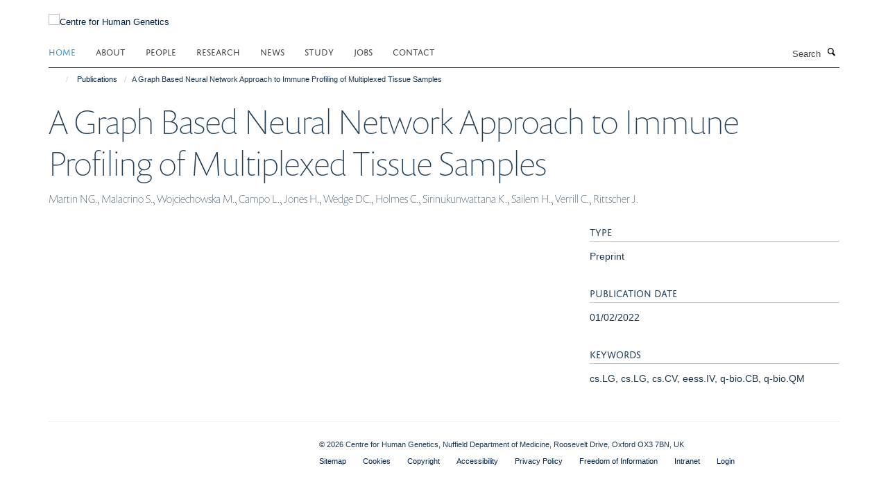

--- FILE ---
content_type: text/html;charset=utf-8
request_url: https://www.chg.ox.ac.uk/publications/1238676?07c81f70-ffef-11f0-a73e-051ec24d17be
body_size: 7386
content:
<!doctype html>
<html xmlns="http://www.w3.org/1999/xhtml" lang="en" xml:lang="en">

    <head><base href="https://www.chg.ox.ac.uk/publications/1238676/" />
        <meta charset="utf-8" />
        <meta name="viewport" content="width=device-width, initial-scale=1.0" />
        <meta name="apple-mobile-web-app-capable" content="yes" />
        <meta name="apple-mobile-web-app-title" content="Haiku" />
        
        <meta http-equiv="Content-Type" content="text/html; charset=utf-8" /><meta name="citation_title" content="A Graph Based Neural Network Approach to Immune Profiling of Multiplexed&#10;  Tissue Samples" /><meta name="citation_author" content="Martin NG." /><meta name="citation_author" content="Malacrino S." /><meta name="citation_author" content="Wojciechowska M." /><meta name="citation_author" content="Campo L." /><meta name="citation_author" content="Jones H." /><meta name="citation_author" content="Wedge DC." /><meta name="citation_author" content="Holmes C." /><meta name="citation_author" content="Sirinukunwattana K." /><meta name="citation_author" content="Sailem H." /><meta name="citation_author" content="Verrill C." /><meta name="citation_author" content="Rittscher J." /><meta name="citation_publication_date" content="2022/02/01" /><meta name="og:title" content="A Graph Based Neural Network Approach to Immune Profiling of Multiplexed&#10;  Tissue Samples" /><meta name="og:url" content="https://www.chg.ox.ac.uk/publications/1238676" /><meta name="twitter:card" content="summary" /><meta name="twitter:title" content="A Graph Based Neural Network Approach to Immune Profiling of Multiplexed&#10;  Tissue Samples" /><meta name="generator" content="Plone - http://plone.org" /><meta itemprop="url" content="https://www.chg.ox.ac.uk/publications/1238676" /><title>A Graph Based Neural Network Approach to Immune Profiling of Multiplexed
  Tissue Samples — Centre for Human Genetics</title>
        
        
        
        
        
    <link rel="stylesheet" type="text/css" media="screen" href="https://www.chg.ox.ac.uk/portal_css/Turnkey%20Theme/resourcecollective.cookielawcookielaw-cachekey-de894c9abba760f4d291534830e3a9d4.css" /><link rel="stylesheet" type="text/css" href="https://www.chg.ox.ac.uk/portal_css/Turnkey%20Theme/themebootstrapcssselect2-cachekey-0ccafa417c2d29aab6d0a3905f6c23a0.css" /><link rel="stylesheet" type="text/css" href="https://www.chg.ox.ac.uk/portal_css/Turnkey%20Theme/themebootstrapcssmagnific.popup-cachekey-db2d9aa60d8b135e3e4ea0f7c798da15.css" /><link rel="stylesheet" type="text/css" media="screen" href="https://www.chg.ox.ac.uk/portal_css/Turnkey%20Theme/resourcecollective.covercsscover-cachekey-f27a00268d5e94f1fba375e67db3d148.css" /><link rel="stylesheet" type="text/css" media="screen" href="https://www.chg.ox.ac.uk/portal_css/Turnkey%20Theme/resourcehaiku.coveroverlays-cachekey-ba5da5d43e6b503bb2f82543cb10823c.css" /><link rel="stylesheet" type="text/css" href="https://www.chg.ox.ac.uk/portal_css/Turnkey%20Theme/resourcehaiku.coverhaiku.chooser-cachekey-0f0c4754a89f62f461ccadd5850be8ff.css" /><link rel="stylesheet" type="text/css" href="https://www.chg.ox.ac.uk/portal_css/Turnkey%20Theme/resourcehaiku.widgets.imagehaiku.image.widget-cachekey-c65b7acfece1e1e09eabad567e9487ea.css" /><link rel="stylesheet" type="text/css" media="screen" href="https://www.chg.ox.ac.uk/++resource++haiku.core.vendor/prism.min.css" /><link rel="canonical" href="https://www.chg.ox.ac.uk/publications/1238676" /><link rel="search" href="https://www.chg.ox.ac.uk/@@search" title="Search this site" /><link rel="shortcut icon" type="image/x-icon" href="https://www.chg.ox.ac.uk/images/site-logos/chg_favicon_16x16?v=37d1d19a-ffed-11f0-a73e-051ec24d17be" /><link rel="apple-touch-icon" href="https://www.chg.ox.ac.uk/images/site-logos/chg_favicon_apple.png?v=37d1d19b-ffed-11f0-a73e-051ec24d17be" /><script type="text/javascript" src="https://www.chg.ox.ac.uk/portal_javascripts/Turnkey%20Theme/resourcecollective.cookielawcookielaw_disabler-cachekey-09906047c9c9ca53c81f58ff51470dc0.js"></script><script type="text/javascript" src="https://www.chg.ox.ac.uk/portal_javascripts/Turnkey%20Theme/themebootstrapjsvendorrespond-cachekey-02fae33bc741d4314040cb780938efea.js"></script><script type="text/javascript" src="https://www.chg.ox.ac.uk/portal_javascripts/Turnkey%20Theme/resourceplone.app.jquery-cachekey-542a4f087fba291ae092eb55bf51415a.js"></script><script type="text/javascript" src="https://www.chg.ox.ac.uk/portal_javascripts/Turnkey%20Theme/++theme++bootstrap/js/vendor/bootstrap.js"></script><script type="text/javascript" src="https://www.chg.ox.ac.uk/portal_javascripts/Turnkey%20Theme/themebootstrapjspluginsvendorjquery.trunk8-cachekey-9ddaaa317d9a15df6e15d19990d2aa73.js"></script><script type="text/javascript" src="https://www.chg.ox.ac.uk/portal_javascripts/Turnkey%20Theme/plone_javascript_variables-cachekey-7d9f22295ad4e086f67c0918e1037598.js"></script><script type="text/javascript" src="https://www.chg.ox.ac.uk/portal_javascripts/Turnkey%20Theme/resourceplone.app.jquerytools-cachekey-6c4537318b4e7731dc6a0b546529cc48.js"></script><script type="text/javascript" src="https://www.chg.ox.ac.uk/portal_javascripts/Turnkey%20Theme/mark_special_links-cachekey-e56ab3c4bf0ab3a5dccc94fe79e608b8.js"></script><script type="text/javascript" src="https://www.chg.ox.ac.uk/portal_javascripts/Turnkey%20Theme/resourceplone.app.discussion.javascriptscomments-cachekey-d1b3643228b961c3bf274c1400f0be6e.js"></script><script type="text/javascript" src="https://www.chg.ox.ac.uk/portal_javascripts/Turnkey%20Theme/resourcecollective.coverjsmain-cachekey-a4726568746ec7e3f363a844f4c266c1.js"></script><script type="text/javascript" src="https://www.chg.ox.ac.uk/portal_javascripts/Turnkey%20Theme/themebootstrapjspluginsvendorselect2-cachekey-f1e98df23dd0bdb5e158b0629c7a1091.js"></script><script type="text/javascript" src="https://www.chg.ox.ac.uk/portal_javascripts/Turnkey%20Theme/++theme++bootstrap/js/plugins/vendor/jquery.html5-placeholder-shim.js"></script><script type="text/javascript" src="https://www.chg.ox.ac.uk/portal_javascripts/Turnkey%20Theme/++theme++bootstrap/js/vendor/hammer.js"></script><script type="text/javascript" src="https://www.chg.ox.ac.uk/portal_javascripts/Turnkey%20Theme/themebootstrapjspluginshaikujquery.navigation-portlets-cachekey-63dfa9e2180500d5d769cb620da5f0c9.js"></script><script type="text/javascript" src="https://www.chg.ox.ac.uk/portal_javascripts/Turnkey%20Theme/themebootstrapjspluginsvendormasonry-cachekey-3486fed3525524bd7334f1d7c053b792.js"></script><script type="text/javascript" src="https://www.chg.ox.ac.uk/portal_javascripts/Turnkey%20Theme/themebootstrapjspluginsvendorimagesloaded-cachekey-c063ba953f6378bafcaed2057f92fafc.js"></script><script type="text/javascript" src="https://www.chg.ox.ac.uk/portal_javascripts/Turnkey%20Theme/++theme++bootstrap/js/plugins/vendor/jquery.lazysizes.js"></script><script type="text/javascript" src="https://www.chg.ox.ac.uk/portal_javascripts/Turnkey%20Theme/++theme++bootstrap/js/plugins/vendor/jquery.magnific.popup.js"></script><script type="text/javascript" src="https://www.chg.ox.ac.uk/portal_javascripts/Turnkey%20Theme/themebootstrapjspluginsvendorjquery.toc-cachekey-28aed21b5b3ad702eef2dbca25fccbe4.js"></script><script type="text/javascript" src="https://www.chg.ox.ac.uk/portal_javascripts/Turnkey%20Theme/++theme++bootstrap/js/turnkey-various.js"></script><script type="text/javascript" src="https://www.chg.ox.ac.uk/portal_javascripts/Turnkey%20Theme/resourcehaiku.widgets.imagehaiku.image.widget-cachekey-32e4822858677b1871b4120843ad891f.js"></script><script type="text/javascript" src="https://www.chg.ox.ac.uk/portal_javascripts/Turnkey%20Theme/resourcecollective.cookielawcookielaw_banner-cachekey-907d4549274c4af852780863aa7cb92f.js"></script><script type="application/ld+json">
    {
      "@context" : "https://schema.org",
      "@type" : "WebSite",
      "name" : "Centre for Human Genetics",
      "url" : "https://www.chg.ox.ac.uk"
    }
  </script><script type="text/javascript">
        jQuery(function($){
            if (typeof($.datepicker) != "undefined"){
              $.datepicker.setDefaults(
                jQuery.extend($.datepicker.regional[''],
                {dateFormat: 'mm/dd/yy'}));
            }
        });
        </script><script>
  window.dataLayer = window.dataLayer || [];
  function gtag(){dataLayer.push(arguments);}
  gtag('js', new Date());

  gtag('config', 'G-KREB3CJ3CN');
  gtag('config', 'G-83GM3D4EW8');
</script><script async="" src="https://www.googletagmanager.com/gtag/js?id=G-LL7Q0VCHEY"></script><script>
window.dataLayer = window.dataLayer || [];
function gtag(){dataLayer.push(arguments);}
gtag('js', new Date());
gtag('config', 'G-LL7Q0VCHEY');
</script><script type="text/javascript" src="https://d1bxh8uas1mnw7.cloudfront.net/assets/embed.js"></script>
    <link href="https://www.chg.ox.ac.uk/++theme++sublime-oxy-blue/screen.css" rel="stylesheet" />
  
    <link href="https://www.chg.ox.ac.uk/++theme++sublime-oxy-blue/style.css" rel="stylesheet" />
  <style type="text/css" class="extra-css" id="global-extra-css">@import url("https://tools.ndm.ox.ac.uk/haiku_css/general.css");
/* Force logo to Spires size of 110px */
#primary-logo img, .logo-secondary, .logo-footer {
    max-height: 128px!important;
    max-width: 100%;
}</style></head>

    <body class="template-view portaltype-publication site-Plone section-publications subsection-1238676 userrole-anonymous no-toolbar mount-005" dir="ltr"><div id="cookienotification">

    <div class="container">
    
        <div class="row">
        
            <div class="col-md-12">
                <h2>
                    Cookies on this website
                </h2>
                
            </div>
        
            <div class="col-md-12">
                <p>
                    We use cookies to ensure that we give you the best experience on our website. If you click 'Accept all cookies' we'll assume that you are happy to receive all cookies and you won't see this message again. If you click 'Reject all non-essential cookies' only necessary cookies providing core functionality such as security, network management, and accessibility will be enabled. Click 'Find out more' for information on how to change your cookie settings.
                </p>
                
            </div>
    
            <div class="col-md-12">
                <a class="btn btn-success cookie-continue" href="https://www.chg.ox.ac.uk/@@enable-cookies?&amp;came_from=https://www.chg.ox.ac.uk/publications/1238676">Accept all cookies</a>
                <a class="btn btn-danger cookie-disable" href="https://www.chg.ox.ac.uk/@@disable-cookies?came_from=https://www.chg.ox.ac.uk/publications/1238676">Reject all non-essential cookies</a>
                <a class="btn btn-info cookie-more" href="https://www.well.ox.ac.uk/cookies">Find out more</a>
            </div> 
            
        </div>
    
    </div>
     
</div><div id="site-wrapper" class="container-fluid">

            <div class="modal fade" id="modal" tabindex="-1" role="dialog" aria-hidden="true"></div>

            

            

            <div id="site-header" class="container">

                <div id="site-status"></div>

                

                <header class="row">
                    <div class="col-xs-10 col-sm-6">
                        <a id="primary-logo" title="Centre for Human Genetics" href="https://www.chg.ox.ac.uk"><img src="https://www.chg.ox.ac.uk/images/site-logos/chg-logo" alt="Centre for Human Genetics" /></a>
                    </div>
                    <div class="col-sm-6 hidden-xs">
                        <div class="heading-spaced">
                            <div id="site__secondary-logo">
                                
        <a href="http://www.ndm.ox.ac.uk/" title="" target="_blank" rel="noopener"><img src="https://www.chg.ox.ac.uk/images/site-logos/ndm-logo" alt="" class="img-responsive logo-secondary" /></a>
    
                            </div>
                            <div id="site-actions">

        <ul class="list-unstyled list-inline text-right">
    
            
    
            
                
                    <li id="siteaction-login">
                        <a href="https://www.chg.ox.ac.uk/Shibboleth.sso/Login?target=https://www.chg.ox.ac.uk/shibboleth_loggedin?came_from=https://www.chg.ox.ac.uk/publications/1238676" title="" accesskey="">Log in</a>
                    </li>
                
            
    
        </ul>
    </div>
                        </div>
                    </div>
                    <div class="col-xs-2 visible-xs">
                        <a href="#mmenu" role="button" class="btn btn-default" aria-label="Toggle menu">
                            <i class="glyphicon glyphicon-menu"></i>
                        </a>
                    </div>
                </header>

                <nav role="navigation">
                    <div class="row">
                        <div class="col-sm-10">
                            <div id="site-bar" class="collapse navbar-collapse">

	    <ul class="nav navbar-nav">

            

	            <li class="dropdown active" id="portaltab-index_html">
	                <a href="https://www.chg.ox.ac.uk" title="" data-toggle="">Home</a>
                    
	            </li>

            
            

	            <li class="dropdown" id="portaltab-about-us">
	                <a href="https://www.chg.ox.ac.uk/about-us" title="" data-toggle="" data-hover="dropdown">About</a>
                    <ul class="dropdown-menu" role="menu">
                        
                            <li>
                                <a href="https://www.chg.ox.ac.uk/about-us/centre-management" title="">What we do</a>
                            </li>
                        
                        
                            <li>
                                <a href="https://www.chg.ox.ac.uk/about-us/history" title="">History</a>
                            </li>
                        
                        
                            <li>
                                <a href="https://www.chg.ox.ac.uk/about-us/affiliations" title="">Affiliations</a>
                            </li>
                        
                        
                            <li>
                                <a href="https://www.chg.ox.ac.uk/about-us/for-the-public" title="">Public Engagement and Outreach</a>
                            </li>
                        
                    </ul>
	            </li>

            
            

	            <li class="dropdown" id="portaltab-people">
	                <a href="https://www.chg.ox.ac.uk/people" title="" data-toggle="">People</a>
                    
	            </li>

            
            

	            <li class="dropdown" id="portaltab-research">
	                <a href="https://www.chg.ox.ac.uk/research" title="" data-toggle="" data-hover="dropdown">Research</a>
                    <ul class="dropdown-menu" role="menu">
                        
                            <li>
                                <a href="https://www.chg.ox.ac.uk/research/research-areas" title="">Research Themes</a>
                            </li>
                        
                        
                            <li>
                                <a href="https://www.chg.ox.ac.uk/research/research-groups" title="">Research Groups</a>
                            </li>
                        
                        
                            <li>
                                <a href="https://www.chg.ox.ac.uk/research/scientific-cores" title="">Small Research Facilities</a>
                            </li>
                        
                        
                            <li>
                                <a href="/publications" title="">Publications</a>
                            </li>
                        
                        
                            <li>
                                <a href="/seminars" title="">Seminars</a>
                            </li>
                        
                    </ul>
	            </li>

            
            

	            <li class="dropdown" id="portaltab-news">
	                <a href="https://www.chg.ox.ac.uk/news" title="" data-toggle="">News</a>
                    
	            </li>

            
            

	            <li class="dropdown" id="portaltab-study">
	                <a href="https://www.chg.ox.ac.uk/study" title="" data-toggle="" data-hover="dropdown">Study</a>
                    <ul class="dropdown-menu" role="menu">
                        
                            <li>
                                <a href="https://www.chg.ox.ac.uk/study/gms" title="">GMS DPhil Programme</a>
                            </li>
                        
                        
                            <li>
                                <a href="https://www.chg.ox.ac.uk/study/msc-genomic-medicine" title="">MSc Genomic Medicine</a>
                            </li>
                        
                    </ul>
	            </li>

            
            

	            <li class="dropdown" id="portaltab-jobs">
	                <a href="https://www.chg.ox.ac.uk/jobs" title="" data-toggle="">Jobs</a>
                    
	            </li>

            
            

	            <li class="dropdown" id="portaltab-contact">
	                <a href="https://www.chg.ox.ac.uk/contact" title="" data-toggle="">Contact</a>
                    
	            </li>

            

            

	    </ul>

    </div>
                        </div>
                        <div class="col-sm-2">
                            <form action="https://www.chg.ox.ac.uk/@@search" id="site-search" class="form-inline" role="form">
                                <div class="input-group">
                                    <label class="sr-only" for="SearchableText">Search</label>
                                    <input type="text" class="form-control" name="SearchableText" id="SearchableText" placeholder="Search" />
                                    <span class="input-group-btn">
                                        <button class="btn" type="submit" aria-label="Search"><i class="glyphicon-search"></i></button>
                                    </span>
                                </div>
                            </form>
                        </div>
                    </div>
                </nav>

                <div class="container">
                    <div class="row">
                        <div class="col-md-12">
                            <ol class="breadcrumb" id="site-breadcrumbs"><li><a title="Home" href="https://www.chg.ox.ac.uk"><span class="glyphicon glyphicon-home"></span></a></li><li><a href="https://www.chg.ox.ac.uk/publications">Publications</a></li><li class="active">A Graph Based Neural Network Approach to Immune Profiling of Multiplexed
  Tissue Samples</li></ol>
                        </div>
                    </div>
                </div>

            </div>

            <div id="content" class="container ">

                            

                            

            

        <div itemscope="" itemtype="http://schema.org/Thing">

            <meta itemprop="url" content="https://www.chg.ox.ac.uk/publications/1238676" />

            
                <div id="above-page-header">
    

</div>
            

            
                
                
                    
                        <div class="page-header">
                            <div class="row">
                                    
                                <div class="col-xs-12 col-sm-12">
                                    
                                    
                                        <h1>
                                            <span itemprop="name">A Graph Based Neural Network Approach to Immune Profiling of Multiplexed
  Tissue Samples</span>
                                            <small>
                                                
                                            </small>
                                        </h1>
                                    
                                    
                                    
                    <div id="below-page-title">
</div>
                    <h5 style="margin:10px 0">Martin NG., Malacrino S., Wojciechowska M., Campo L., Jones H., Wedge DC., Holmes C., Sirinukunwattana K., Sailem H., Verrill C., Rittscher J.</h5>
                
                                    
                                </div>
                                    
                                
                                            
                            </div>
                        </div>
                    
                    
                    
                    
                 
            

            
                <div id="below-page-header"></div>
            

            
                <div id="above-page-content"></div>
            

            
                <div class="row">
        
                    <div id="site-content" class="col-sm-8">

                        

                            
                                
                            

                            
                                
                            

                            
                                
                                    
                                
                            
            
                            <div class="row">
                                <div id="site-content-body" class="col-sm-12">
            
                                    
                
                    
                        <div class="row">
                            <div class="col-sm-12">
                                
                            </div>
                            <script type="text/javascript">
                                _altmetric_embed_init();
                            </script>
                        </div>
                    
                    
                    
                
                                    
                                </div>
            
                                
            
                            </div>
            
                            
                    

                    
                
                        
        
                    </div>
        
                    <div class="site-sidebar col-sm-4">
        
                        <div id="aside-page-content"></div>
              
                        

                    

                    
                        <h5 class="publication-lead">Type</h5>
                        <p>Preprint</p>
                    

                    

                    

                    

                    

                    
                        <h5 class="publication-lead">Publication Date</h5>
                        <p>01/02/2022</p>
                    

                    

                    

                    

                    

                    
                        <div class="content-box">
                            <h5 class="publication-lead">Keywords</h5>
                            <p>cs.LG, cs.LG, cs.CV, eess.IV, q-bio.CB, q-bio.QM</p>
                        </div>
                    

                
        
                    </div>
        
                </div>
            

            
                <div id="below-page-content"></div>
            
            
        </div>

    

        
                        </div>

            <footer id="site-footer" class="container" itemscope="" itemtype="http://schema.org/WPFooter">
        <hr />
        





    <div class="row" style="margin-bottom:20px">

        <div class="col-md-4">
            
        </div>

        <div class="col-md-8">
            
                <div id="site-copyright">
                    ©
                    2026
                    Centre for Human Genetics, Nuffield Department of Medicine, Roosevelt Drive, Oxford OX3 7BN, UK
                </div>
            
            
                <ul id="footer-nav" class="list-inline">
                    
                        <li>
                            <a href=" /sitemap" rel="noopener">Sitemap </a>
                        </li>
                    
                    
                        <li>
                            <a href=" /cookies" rel="noopener">Cookies </a>
                        </li>
                    
                    
                        <li>
                            <a href=" http://www.ox.ac.uk/legal" target="_blank" rel="noopener">Copyright </a>
                        </li>
                    
                    
                        <li>
                            <a href=" /accessibility" rel="noopener">Accessibility </a>
                        </li>
                    
                    
                        <li>
                            <a href=" /privacy-policy" rel="noopener">Privacy Policy </a>
                        </li>
                    
                    
                        <li>
                            <a href=" https://compliance.admin.ox.ac.uk/submit-foi" target="_blank" rel="noopener">Freedom of Information </a>
                        </li>
                    
                    
                        <li>
                            <a href=" https://unioxfordnexus.sharepoint.com/sites/WHGU-WellcomeCentreforHumanGenetics" target="_blank" rel="noopener">Intranet </a>
                        </li>
                    
                </ul>
            
        </div>
    </div>





    <div id="site-actions-footer" class="visible-xs-block" style="margin:20px 0">

        <ul class="list-unstyled list-inline text-center">

            
                
                    <li id="siteaction-login">
                        <a href="https://www.chg.ox.ac.uk/Shibboleth.sso/Login?target=https://www.chg.ox.ac.uk/shibboleth_loggedin?came_from=https://www.chg.ox.ac.uk/publications/1238676" title="Log in" accesskey="">Log in</a>
                    </li>
                
            

        </ul>
    </div>









    </footer>

        </div><div id="haiku-mmenu">

            <nav id="mmenu" data-counters="true" data-searchfield="true" data-title="Menu" data-search="true">
                <ul>
                    <li>


    <a href="https://www.chg.ox.ac.uk/about-us" class="state-published" title="">
        <span>About</span>
    </a>

<ul>
<li>


    <a href="https://www.chg.ox.ac.uk/about-us/centre-management" class="state-published" title="">
        <span>What we do</span>
    </a>

</li>
<li>


    <a href="https://www.chg.ox.ac.uk/about-us/history" class="state-published" title="">
        <span>History of the WHG</span>
    </a>

<ul>
<li>


    <a href="https://www.chg.ox.ac.uk/about-us/history/21-years-of-outstanding-science" class="state-published" title="Posters presented at the Centre's 21st birthday celebrations.">
        <span>21 Years of Outstanding Science</span>
    </a>

</li>

</ul>
</li>
<li>


    <a href="https://www.chg.ox.ac.uk/about-us/for-the-public" class="state-published" title="">
        <span>Public Engagement and Outreach</span>
    </a>

</li>
<li>


    <a href="https://www.chg.ox.ac.uk/about-us/affiliations" class="state-published" title="">
        <span>Affiliations</span>
    </a>

</li>

</ul>
</li>
<li>


    <a href="https://www.chg.ox.ac.uk/people" class="state-published" title="">
        <span>People</span>
    </a>

</li>
<li>


    <a href="https://www.chg.ox.ac.uk/research" class="state-published" title="">
        <span>Research</span>
    </a>

<ul>
<li>


    <a href="https://www.chg.ox.ac.uk/research/research-areas" class="state-published" title="">
        <span>Research Themes</span>
    </a>

</li>
<li>


    <a href="/research/research-groups" class="state-published" title="">
        <span>Research Groups</span>
    </a>

</li>
<li>


    <a href="https://www.chg.ox.ac.uk/research/scientific-cores" class="state-published" title="In addition to their research programmes, some of our core groups offer a range of scientific services to research groups in the Centre itself, in other University of Oxford departments, and in other institutions.  In addition the Centre also provides free access to a number of databases and software applications.">
        <span>Small Research Facilities</span>
    </a>

<ul>
<li>


    <a href="https://www.chg.ox.ac.uk/research/scientific-cores/computational-genomics" class="state-published" title="">
        <span>Computational Genomics SRF</span>
    </a>

</li>
<li>


    <a href="https://www.chg.ox.ac.uk/research/scientific-cores/cellular-imaging-core" class="state-published" title="">
        <span>Cellular Imaging Core</span>
    </a>

</li>
<li>


    <a href="https://www.chg.ox.ac.uk/research/scientific-cores/BMRC" class="state-published" title="">
        <span>Biomedical Research Computing</span>
    </a>

</li>
<li>


    <a href="https://www.chg.ox.ac.uk/research/scientific-cores/flow-cytometry" class="state-published" title="">
        <span>Flow Cytometry Facility</span>
    </a>

</li>
<li>


    <a href="https://www.chg.ox.ac.uk/research/scientific-cores/omics" class="state-published" title="Multiomics Technology Platforms">
        <span>Multiomics Technology Platforms</span>
    </a>

</li>

</ul>
</li>
<li>


    <a href="/publications" class="state-published" title="">
        <span>Publications</span>
    </a>

</li>
<li>


    <a href="/seminars" class="state-published" title="">
        <span>Seminars</span>
    </a>

</li>

</ul>
</li>
<li>


    <a href="https://www.chg.ox.ac.uk/news" class="state-published" title="">
        <span>News</span>
    </a>

<ul>
<li>


    <a href="http://www.thetalkingmachines.com/" class="state-published" title="Centre Director, Professor Peter Donnelly, features in the latest “Talking Machines” podcast. Peter talks in his capacity with the Royal Society’s Machine Learning Working Group about the work they are doing in relation to Artificial Intelligence and Machine Learning.">
        <span>Centre Director featured in “Talking Machines” podcast</span>
    </a>

</li>

</ul>
</li>
<li>


    <a href="https://www.chg.ox.ac.uk/study" class="state-published" title="">
        <span>Study</span>
    </a>

<ul>
<li>


    <a href="https://www.chg.ox.ac.uk/study/gms" class="state-published" title="">
        <span>DPhil in Genomic Medicine and Statistics</span>
    </a>

<ul>
<li>


    <a href="https://www.chg.ox.ac.uk/study/gms/gms-teaching-overview" class="state-published" title="">
        <span>GMS Teaching Overview</span>
    </a>

</li>
<li>


    <a href="https://www.chg.ox.ac.uk/study/gms/gms-supervisor-list" class="state-published" title="">
        <span>GMS research groups</span>
    </a>

</li>
<li>


    <a href="https://www.chg.ox.ac.uk/study/gms/GMS-team" class="state-published" title="">
        <span>GMS LeadershipTeam</span>
    </a>

</li>
<li>


    <a href="https://www.chg.ox.ac.uk/study/gms/gms-student-perspectives-1" class="state-published" title="">
        <span>GMS Student Perspectives</span>
    </a>

</li>
<li>


    <a href="https://www.chg.ox.ac.uk/study/gms/information-for-current-students" class="state-published" title="">
        <span>Information for current students</span>
    </a>

</li>
<li>


    <a href="https://www.chg.ox.ac.uk/study/gms/2021-2022-rotation-projects-page" class="state-published" title="">
        <span>2021-2022 rotation projects</span>
    </a>

</li>
<li>


    <a href="https://www.chg.ox.ac.uk/study/gms/information-for-gms-supervisors" class="state-published" title="This page contains useful information and documents for current and prospective GMS supervisors">
        <span>Information for new GMS supervisors</span>
    </a>

</li>
<li>


    <a href="https://www.chg.ox.ac.uk/study/gms/gms-supervisor-student-interactions" class="state-published" title="">
        <span>GMS supervisor-student interactions</span>
    </a>

</li>
<li>


    <a href="https://www.chg.ox.ac.uk/study/gms/2022-2023-rotation-projects-page" class="state-published" title="">
        <span>2022-2023 rotation projects</span>
    </a>

</li>
<li>


    <a href="https://www.chg.ox.ac.uk/study/gms/mentorship" class="state-published" title="This page contains useful information and documents for current and prospective GMS supervisors">
        <span>Mentorship on the GMS programme</span>
    </a>

</li>
<li>


    <a href="https://www.chg.ox.ac.uk/study/gms/dphil-in-genomic-medicine-and-statistics" class="state-published" title="">
        <span>DPhil in Genomic Medicine and Statistics</span>
    </a>

</li>
<li>


    <a href="https://www.chg.ox.ac.uk/study/gms/2023-2024-rotation-projects-page" class="state-published" title="">
        <span>2023-2024 rotation projects</span>
    </a>

</li>
<li>


    <a href="https://www.chg.ox.ac.uk/study/gms/2024-2025-rotation-projects-page" class="state-published" title="">
        <span>2025-2026 rotation projects</span>
    </a>

</li>
<li>


    <a href="https://www.chg.ox.ac.uk/study/gms/rotation-projects" class="state-published" title="">
        <span>GMS rotation projects</span>
    </a>

</li>

</ul>
</li>
<li>


    <a href="https://www.chg.ox.ac.uk/study/msc-genomic-medicine" class="state-published" title="">
        <span>MSc Genomic Medicine</span>
    </a>

<ul>
<li>


    <a href="https://www.chg.ox.ac.uk/study/msc-genomic-medicine/msc-in-genomic-medicine" class="state-published" title="">
        <span>MSc in Genomic Medicine</span>
    </a>

</li>
<li>


    <a href="https://www.chg.ox.ac.uk/study/msc-genomic-medicine/course-content-1" class="state-published" title="">
        <span>Course Content</span>
    </a>

</li>
<li>


    <a href="https://www.chg.ox.ac.uk/study/msc-genomic-medicine/meet-the-team" class="state-published" title="">
        <span>Meet the Team</span>
    </a>

</li>
<li>


    <a href="https://www.chg.ox.ac.uk/study/msc-genomic-medicine/student-profiles-2" class="state-published" title="Interviews with past students about their Oxford experiences">
        <span>MSc Genomic Medicine Alumni</span>
    </a>

</li>
<li>


    <a href="https://www.chg.ox.ac.uk/study/msc-genomic-medicine/faqs" class="state-published" title="This page will contain answers to FAQs">
        <span>FAQs</span>
    </a>

</li>

</ul>
</li>
<li>


    <a href="https://www.chg.ox.ac.uk/study/whg-data-forum" class="state-published" title="">
        <span>WHG Data Forum</span>
    </a>

</li>

</ul>
</li>
<li>


    <a href="https://www.chg.ox.ac.uk/jobs" class="state-published" title="">
        <span>Jobs</span>
    </a>

</li>
<li>


    <a href="https://www.chg.ox.ac.uk/contact" class="state-published" title="">
        <span>Contact us</span>
    </a>

<ul>
<li>


    <a href="https://www.chg.ox.ac.uk/contact/contact" class="state-published" title="">
        <span>Contact</span>
    </a>

</li>

</ul>
</li>

                </ul>
            </nav>

            <script type="text/javascript">
                $(document).ready(function() {
                    var menu = $("#mmenu");
                    menu.mmenu({
                        navbar: {title: menu.data("title")},
                        counters: menu.data("counters"),
                        searchfield: menu.data("search") ? {"resultsPanel": true} : {},
                        navbars: menu.data("search") ? {"content": ["searchfield"]} : {}
                    });
                    // fix for bootstrap modals
                    // http://stackoverflow.com/questions/35038146/bootstrap-modal-and-mmenu-menu-clashing
                    $(".mm-slideout").css("z-index", "auto");
                });
            </script>

         </div>
        <script type="text/javascript">$(document).ready(function(){
    console.log('ready');
    $.getScript('https://tools.ndm.ox.ac.uk/haiku_js/general.min.js', function(data) {
        console.log('got general.min.js');
    });
});</script>
    
    
      <script type="text/javascript" src="https://www.chg.ox.ac.uk/++resource++haiku.core.vendor/prism.min.js"></script>
    
  

    <script type="text/javascript">
        function deleteAllCookies() {
            var cookies = document.cookie.split("; ");
            for (var c = 0; c < cookies.length; c++) {
                if (!HAIKU_ALLOWED_COOKIES.some(v => cookies[c].includes(v))) {
                    var d = window.location.hostname.split(".");
                    while (d.length > 0) {    
                        var cookieBase1 = encodeURIComponent(cookies[c].split(";")[0].split("=")[0]) + '=; expires=Thu, 01-Jan-1970 00:00:01 GMT; domain=' + d.join('.') + '; path=';
                        var cookieBase2 = encodeURIComponent(cookies[c].split(";")[0].split("=")[0]) + '=; expires=Thu, 01-Jan-1970 00:00:01 GMT; domain=.' + d.join('.') + '; path=';
                        var p = location.pathname.split('/');
                        document.cookie = cookieBase1 + '/';
                        document.cookie = cookieBase2 + '/';
                        while (p.length > 0) {
                            document.cookie = cookieBase1 + p.join('/');
                            document.cookie = cookieBase2 + p.join('/');
                            p.pop();
                        };
                        d.shift();
                    }
                }
            }
        };
        if (!(document.cookie.includes('haiku_cookies_enabled'))) {
            deleteAllCookies();
        }
    </script>
    
</body>

</html>